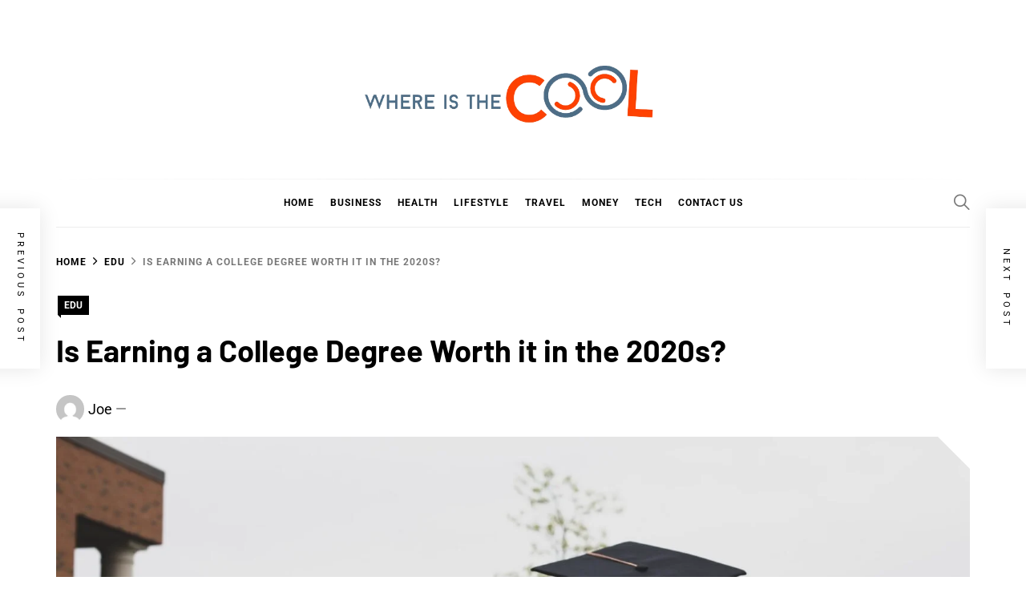

--- FILE ---
content_type: text/html; charset=UTF-8
request_url: https://whereisthecool.com/is-earning-a-college-degree-worth-it-in-the-2020s/
body_size: 16955
content:
<!DOCTYPE html><html lang="en-US"><head><script data-no-optimize="1">var litespeed_docref=sessionStorage.getItem("litespeed_docref");litespeed_docref&&(Object.defineProperty(document,"referrer",{get:function(){return litespeed_docref}}),sessionStorage.removeItem("litespeed_docref"));</script> <meta charset="UTF-8"><meta name="viewport" content="width=device-width, initial-scale=1"><meta name="google-site-verification" content="zsS0DVhxcGI-n4fj6rh1czYmL0nIX4UArAU50Seq8TQ" /><link rel="profile" href="https://gmpg.org/xfn/11"><meta name='robots' content='index, follow, max-image-preview:large, max-snippet:-1, max-video-preview:-1' /><title>Is Earning a College Degree Worth it in the 2020s? - Where is the Cool</title><meta name="description" content="Is earning a college degree still worth it in today&#039;s world? This page discusses the value of a college education in the 2020s, including the potential financial benefits, job opportunities, and personal growth that can come from pursuing a degree." /><link rel="canonical" href="https://whereisthecool.com/is-earning-a-college-degree-worth-it-in-the-2020s/" /><meta property="og:locale" content="en_US" /><meta property="og:type" content="article" /><meta property="og:title" content="Is Earning a College Degree Worth it in the 2020s? - Where is the Cool" /><meta property="og:description" content="Is earning a college degree still worth it in today&#039;s world? This page discusses the value of a college education in the 2020s, including the potential financial benefits, job opportunities, and personal growth that can come from pursuing a degree." /><meta property="og:url" content="https://whereisthecool.com/is-earning-a-college-degree-worth-it-in-the-2020s/" /><meta property="og:site_name" content="Where is the Cool" /><meta property="article:published_time" content="2023-04-26T17:00:46+00:00" /><meta property="article:modified_time" content="2023-04-26T17:00:47+00:00" /><meta property="og:image" content="https://whereisthecool.com/wp-content/uploads/2023/04/charles-deloye-2RouMSg9Rnw-unsplash.jpg" /><meta property="og:image:width" content="1920" /><meta property="og:image:height" content="1280" /><meta property="og:image:type" content="image/jpeg" /><meta name="author" content="Joe" /><meta name="twitter:card" content="summary_large_image" /><meta name="twitter:label1" content="Written by" /><meta name="twitter:data1" content="Joe" /><meta name="twitter:label2" content="Est. reading time" /><meta name="twitter:data2" content="4 minutes" /> <script type="application/ld+json" class="yoast-schema-graph">{"@context":"https://schema.org","@graph":[{"@type":"Article","@id":"https://whereisthecool.com/is-earning-a-college-degree-worth-it-in-the-2020s/#article","isPartOf":{"@id":"https://whereisthecool.com/is-earning-a-college-degree-worth-it-in-the-2020s/"},"author":{"name":"Joe","@id":"https://whereisthecool.com/#/schema/person/96ffa23da5d1f3b77ea39d0300ef5bff"},"headline":"Is Earning a College Degree Worth it in the 2020s?","datePublished":"2023-04-26T17:00:46+00:00","dateModified":"2023-04-26T17:00:47+00:00","mainEntityOfPage":{"@id":"https://whereisthecool.com/is-earning-a-college-degree-worth-it-in-the-2020s/"},"wordCount":825,"commentCount":0,"publisher":{"@id":"https://whereisthecool.com/#organization"},"image":{"@id":"https://whereisthecool.com/is-earning-a-college-degree-worth-it-in-the-2020s/#primaryimage"},"thumbnailUrl":"https://whereisthecool.com/wp-content/uploads/2023/04/charles-deloye-2RouMSg9Rnw-unsplash.jpg","articleSection":["EDU"],"inLanguage":"en-US","potentialAction":[{"@type":"CommentAction","name":"Comment","target":["https://whereisthecool.com/is-earning-a-college-degree-worth-it-in-the-2020s/#respond"]}]},{"@type":"WebPage","@id":"https://whereisthecool.com/is-earning-a-college-degree-worth-it-in-the-2020s/","url":"https://whereisthecool.com/is-earning-a-college-degree-worth-it-in-the-2020s/","name":"Is Earning a College Degree Worth it in the 2020s? - Where is the Cool","isPartOf":{"@id":"https://whereisthecool.com/#website"},"primaryImageOfPage":{"@id":"https://whereisthecool.com/is-earning-a-college-degree-worth-it-in-the-2020s/#primaryimage"},"image":{"@id":"https://whereisthecool.com/is-earning-a-college-degree-worth-it-in-the-2020s/#primaryimage"},"thumbnailUrl":"https://whereisthecool.com/wp-content/uploads/2023/04/charles-deloye-2RouMSg9Rnw-unsplash.jpg","datePublished":"2023-04-26T17:00:46+00:00","dateModified":"2023-04-26T17:00:47+00:00","description":"Is earning a college degree still worth it in today's world? This page discusses the value of a college education in the 2020s, including the potential financial benefits, job opportunities, and personal growth that can come from pursuing a degree.","breadcrumb":{"@id":"https://whereisthecool.com/is-earning-a-college-degree-worth-it-in-the-2020s/#breadcrumb"},"inLanguage":"en-US","potentialAction":[{"@type":"ReadAction","target":["https://whereisthecool.com/is-earning-a-college-degree-worth-it-in-the-2020s/"]}]},{"@type":"ImageObject","inLanguage":"en-US","@id":"https://whereisthecool.com/is-earning-a-college-degree-worth-it-in-the-2020s/#primaryimage","url":"https://whereisthecool.com/wp-content/uploads/2023/04/charles-deloye-2RouMSg9Rnw-unsplash.jpg","contentUrl":"https://whereisthecool.com/wp-content/uploads/2023/04/charles-deloye-2RouMSg9Rnw-unsplash.jpg","width":1920,"height":1280},{"@type":"BreadcrumbList","@id":"https://whereisthecool.com/is-earning-a-college-degree-worth-it-in-the-2020s/#breadcrumb","itemListElement":[{"@type":"ListItem","position":1,"name":"Home","item":"https://whereisthecool.com/"},{"@type":"ListItem","position":2,"name":"Is Earning a College Degree Worth it in the 2020s?"}]},{"@type":"WebSite","@id":"https://whereisthecool.com/#website","url":"https://whereisthecool.com/","name":"Where is the Cool","description":"sharing what&#039;s cool in today&#039;s world","publisher":{"@id":"https://whereisthecool.com/#organization"},"potentialAction":[{"@type":"SearchAction","target":{"@type":"EntryPoint","urlTemplate":"https://whereisthecool.com/?s={search_term_string}"},"query-input":{"@type":"PropertyValueSpecification","valueRequired":true,"valueName":"search_term_string"}}],"inLanguage":"en-US"},{"@type":"Organization","@id":"https://whereisthecool.com/#organization","name":"Where is the Cool","url":"https://whereisthecool.com/","logo":{"@type":"ImageObject","inLanguage":"en-US","@id":"https://whereisthecool.com/#/schema/logo/image/","url":"https://whereisthecool.com/wp-content/uploads/2022/05/cropped-whereisthecoollogolasttransparentbg-1.png","contentUrl":"https://whereisthecool.com/wp-content/uploads/2022/05/cropped-whereisthecoollogolasttransparentbg-1.png","width":1000,"height":153,"caption":"Where is the Cool"},"image":{"@id":"https://whereisthecool.com/#/schema/logo/image/"}},{"@type":"Person","@id":"https://whereisthecool.com/#/schema/person/96ffa23da5d1f3b77ea39d0300ef5bff","name":"Joe","image":{"@type":"ImageObject","inLanguage":"en-US","@id":"https://whereisthecool.com/#/schema/person/image/","url":"https://whereisthecool.com/wp-content/litespeed/avatar/24604f5270995db772c8de9cce9ebba3.jpg?ver=1769123060","contentUrl":"https://whereisthecool.com/wp-content/litespeed/avatar/24604f5270995db772c8de9cce9ebba3.jpg?ver=1769123060","caption":"Joe"}}]}</script> <link rel="alternate" type="application/rss+xml" title="Where is the Cool &raquo; Feed" href="https://whereisthecool.com/feed/" /><link rel="alternate" type="application/rss+xml" title="Where is the Cool &raquo; Comments Feed" href="https://whereisthecool.com/comments/feed/" /><link rel="alternate" type="application/rss+xml" title="Where is the Cool &raquo; Is Earning a College Degree Worth it in the 2020s? Comments Feed" href="https://whereisthecool.com/is-earning-a-college-degree-worth-it-in-the-2020s/feed/" /><link data-optimized="2" rel="stylesheet" href="https://whereisthecool.com/wp-content/litespeed/css/fa6418382fd2449c4986e927b156a165.css?ver=8108d" /> <script type="litespeed/javascript" data-src="https://whereisthecool.com/wp-includes/js/jquery/jquery.min.js" id="jquery-core-js"></script> <link rel="https://api.w.org/" href="https://whereisthecool.com/wp-json/" /><link rel="alternate" title="JSON" type="application/json" href="https://whereisthecool.com/wp-json/wp/v2/posts/3215" /><link rel="EditURI" type="application/rsd+xml" title="RSD" href="https://whereisthecool.com/xmlrpc.php?rsd" /><meta name="generator" content="WordPress 6.7.4" /><link rel='shortlink' href='https://whereisthecool.com/?p=3215' /><link rel="alternate" title="oEmbed (JSON)" type="application/json+oembed" href="https://whereisthecool.com/wp-json/oembed/1.0/embed?url=https%3A%2F%2Fwhereisthecool.com%2Fis-earning-a-college-degree-worth-it-in-the-2020s%2F" /><link rel="alternate" title="oEmbed (XML)" type="text/xml+oembed" href="https://whereisthecool.com/wp-json/oembed/1.0/embed?url=https%3A%2F%2Fwhereisthecool.com%2Fis-earning-a-college-degree-worth-it-in-the-2020s%2F&#038;format=xml" /><link rel="pingback" href="https://whereisthecool.com/xmlrpc.php"><link rel="icon" href="https://whereisthecool.com/wp-content/uploads/2022/09/cropped-coolicon-32x32.png" sizes="32x32" /><link rel="icon" href="https://whereisthecool.com/wp-content/uploads/2022/09/cropped-coolicon-192x192.png" sizes="192x192" /><link rel="apple-touch-icon" href="https://whereisthecool.com/wp-content/uploads/2022/09/cropped-coolicon-180x180.png" /><meta name="msapplication-TileImage" content="https://whereisthecool.com/wp-content/uploads/2022/09/cropped-coolicon-270x270.png" /></head><body class="post-template-default single single-post postid-3215 single-format-standard wp-custom-logo wp-embed-responsive right-sidebar no-offcanvas"><div id="page" class="site">
<a class="skip-link screen-reader-text" href="#content">Skip to content</a><header id="masthead" class="site-header " ><div class="site-middlebar twp-align-center"><div class="wrapper"><div class="middlebar-items"><div class="site-branding">
<a href="https://whereisthecool.com/" class="custom-logo-link" rel="home"><img data-lazyloaded="1" src="[data-uri]" width="1000" height="153" data-src="https://whereisthecool.com/wp-content/uploads/2022/05/cropped-whereisthecoollogolasttransparentbg-1.png" class="custom-logo" alt="Where is the Cool" decoding="async" fetchpriority="high" data-srcset="https://whereisthecool.com/wp-content/uploads/2022/05/cropped-whereisthecoollogolasttransparentbg-1.png 1000w, https://whereisthecool.com/wp-content/uploads/2022/05/cropped-whereisthecoollogolasttransparentbg-1-300x46.png 300w, https://whereisthecool.com/wp-content/uploads/2022/05/cropped-whereisthecoollogolasttransparentbg-1-768x118.png 768w" data-sizes="(max-width: 1000px) 100vw, 1000px" /></a><p class="site-title">
<a href="https://whereisthecool.com/" rel="home">Where is the Cool</a></p><p class="site-description">
<span>sharing what&#039;s cool in today&#039;s world</span></p></div></div></div></div><nav id="site-navigation" class="main-navigation"><div class="wrapper"><div class="navigation-area"><div class="nav-right">
<a href="javascript:void(0)" class="icon-search" aria-label="Search">
<i class="ion-ios-search"></i>
</a></div><div class="toggle-menu">
<a class="offcanvas-toggle" href="#" role="button" aria-controls="offcanvas-menu"><div class="trigger-icon">
<span class="menu-label">
Menu                                </span></div>
</a></div><div class="menu"><ul id="primary-menu" class="menu"><li id="menu-item-951" class="menu-item menu-item-type-custom menu-item-object-custom menu-item-home menu-item-951"><a href="https://whereisthecool.com">Home</a></li><li id="menu-item-797" class="menu-item menu-item-type-taxonomy menu-item-object-category menu-item-797"><a href="https://whereisthecool.com/category/business/">Business</a></li><li id="menu-item-801" class="menu-item menu-item-type-taxonomy menu-item-object-category menu-item-801"><a href="https://whereisthecool.com/category/health/">Health</a></li><li id="menu-item-798" class="menu-item menu-item-type-taxonomy menu-item-object-category menu-item-798"><a href="https://whereisthecool.com/category/lifestyle/">Lifestyle</a></li><li id="menu-item-1295" class="menu-item menu-item-type-taxonomy menu-item-object-category menu-item-1295"><a href="https://whereisthecool.com/category/travel/">Travel</a></li><li id="menu-item-937" class="menu-item menu-item-type-taxonomy menu-item-object-category menu-item-937"><a href="https://whereisthecool.com/category/money/">Money</a></li><li id="menu-item-1915" class="menu-item menu-item-type-taxonomy menu-item-object-category menu-item-1915"><a href="https://whereisthecool.com/category/technology/">Tech</a></li><li id="menu-item-938" class="menu-item menu-item-type-post_type menu-item-object-page menu-item-938"><a href="https://whereisthecool.com/contact-us/">Contact Us</a></li></ul></div></div></div></nav></header><div class="twp-inner-banner"><div class="wrapper"><nav role="navigation" aria-label="Breadcrumbs" class="breadcrumb-trail breadcrumbs" itemprop="breadcrumb"><ul class="trail-items" itemscope itemtype="http://schema.org/BreadcrumbList"><meta name="numberOfItems" content="3" /><meta name="itemListOrder" content="Ascending" /><li itemprop="itemListElement" itemscope itemtype="http://schema.org/ListItem" class="trail-item trail-begin"><a href="https://whereisthecool.com/" rel="home" itemprop="item"><span itemprop="name">Home</span></a><meta itemprop="position" content="1" /></li><li itemprop="itemListElement" itemscope itemtype="http://schema.org/ListItem" class="trail-item"><a href="https://whereisthecool.com/category/education/" itemprop="item"><span itemprop="name">EDU</span></a><meta itemprop="position" content="2" /></li><li itemprop="itemListElement" itemscope itemtype="http://schema.org/ListItem" class="trail-item trail-end"><a href="https://whereisthecool.com/is-earning-a-college-degree-worth-it-in-the-2020s/" itemprop="item"><span itemprop="name">Is Earning a College Degree Worth it in the 2020s?</span></a><meta itemprop="position" content="3" /></li></ul></nav><div class="twp-banner-details"><div class="entry-meta entry-meta-category"><span class="cat-links">
<a href="https://whereisthecool.com/category/education/" rel="category tag">EDU</a></span></div><header class="entry-header"><h1 class="entry-title entry-title-big">Is Earning a College Degree Worth it in the 2020s?</h1><div class="entry-meta">
<span class="author-img"> <img data-lazyloaded="1" src="[data-uri]" alt='' data-src='https://whereisthecool.com/wp-content/litespeed/avatar/ad0372cf4934c91cd86716fc58ac2008.jpg?ver=1769120921' class='avatar avatar-100 photo avatar-img' height='100' width='100' /></span><span class="byline"> <a class="url fn n" href="https://whereisthecool.com/author/traveler/">Joe</a></span><span class='sep-date-author'><i class='ion ion-ios-remove'></i></span><span class="posted-on"><a href="https://whereisthecool.com/2026/01/23/" rel="bookmark"><time class="entry-date published" datetime=""></time><time class="updated" datetime=""></time></a></span></div></header><div class="post-thumbnail">
<img data-lazyloaded="1" src="[data-uri]" width="1920" height="1280" data-src="https://whereisthecool.com/wp-content/uploads/2023/04/charles-deloye-2RouMSg9Rnw-unsplash.jpg" class="attachment-post-thumbnail size-post-thumbnail wp-post-image" alt="" decoding="async" data-srcset="https://whereisthecool.com/wp-content/uploads/2023/04/charles-deloye-2RouMSg9Rnw-unsplash.jpg 1920w, https://whereisthecool.com/wp-content/uploads/2023/04/charles-deloye-2RouMSg9Rnw-unsplash-300x200.jpg 300w, https://whereisthecool.com/wp-content/uploads/2023/04/charles-deloye-2RouMSg9Rnw-unsplash-1024x683.jpg 1024w, https://whereisthecool.com/wp-content/uploads/2023/04/charles-deloye-2RouMSg9Rnw-unsplash-768x512.jpg 768w, https://whereisthecool.com/wp-content/uploads/2023/04/charles-deloye-2RouMSg9Rnw-unsplash-1536x1024.jpg 1536w" data-sizes="(max-width: 1920px) 100vw, 1920px" /><div class="post-thumbnail-corner"></div></div></div></div></div><div id="content" class="site-content"><div id="primary" class="content-area"><div class="post-content-wrap"><main id="main" class="site-main"><article id="post-3215" class="post-3215 post type-post status-publish format-standard has-post-thumbnail hentry category-education" ><div class="article-details"><div class="entry-content"><p>There was a time when going from <a href="https://whereisthecool.com/tips-to-choose-a-great-college-major/">high school to college</a> seemed like the natural if not inevitable progression for most young people. In the 1960s, ‘70s, and even throughout the ‘80s, earning your college degree wasn’t a cheap endeavor necessarily, but those parents living on a middle-class income could afford to pay the tuition so long as they made certain sacrifices. Student loans were also available, which helped lessen the out-of-pocket burden.</p><p>Once you had your degree, you could rest assured that you could snag a good paying white-collar job that would come with a salary allowing you to quickly pay off any student debt you acquired along the four-year journey.</p><p>But what happens later on if you find you’ve lost your transcript and your diploma? This could pose a real problem if you’re seeking out a new, higher paying job.</p><p>Fortunately, there is one excellent if not easy solution. You can obtain a so-called <a href="https://diploma-makers.com/">fake diploma from Diploma Makers</a>. But don’t be fooled by the term “fake.” Says a company spokesperson, maybe you recently pulled your diploma out of a box only to find that mice and mold have ruined it. Or maybe you spilled coffee all over it. Or perhaps you’ve misplaced it one too many moves and it accidently got tossed out. &nbsp;&nbsp;&nbsp;</p><p>Whatever the case, now you need a replacement, and you need it now. The only answer is to approach a company like Diploma Makers who can recreate your diploma almost on the spot.</p><p>But all this talk of college and diplomas brings up another question altogether. Have you ever wondered if earning and paying for a college diploma is worth it in 2023 and beyond? College expenses aren’t what they were back in the ‘80s. The cost of higher education has doubled and even tripled in some cases, causing students to take on tens, if not hundreds of thousands of dollars in student loan debt.</p><p>According to a recent <a href="https://www.mastersportal.com/articles/2845/is-college-worth-it-in-2023.html">report from Mastersportal</a>, if you’re about to graduate from high school, you will find yourself facing the difficult question over the need for college in the hyper-digital age. It’s not an easy quandary to solve since getting a college degree has the ability to change your life in many profound ways. Before you make your decision, you need to consider the factors involved:</p><p>&#8211;Do you have a career in mind that you wish to pursue?</p><p>&#8211;Do you actually wish to go to college, or do you feel it’s what’s expected of you?</p><p>&#8211;Maybe you wish to take a year off to travel before making your decision?</p><p>&#8211;Do you feel that if you postpone going to college you’ll never go?</p><p>&#8211;Can you or your parents afford college?&nbsp;&nbsp;&nbsp;</p><p>&#8211;Have you sought out financial aid, grants, and scholarships?</p><p>&#8211;What about acquiring a student loan?</p><p>&#8211;Can you be employed in your preferred profession with only a training certificate or a two-year associate degree that’s easily and relatively cheaply earned at a community college? &nbsp;</p><p>More and more young people agree that in today’s digital age where you can start a business online from your kitchen table, college in 2023 and beyond is no longer worth it.</p><p>But Mastersportal take a different stance. They believe earning a degree is indeed worth the cost and effort.</p><p>Here’s why.</p><h2 class="wp-block-heading">Young People with a College Degree Earn More Money</h2><p>Going to a college or university opens doors to better, high paying jobs. In the U.S. college degree holders are said to earn $570,000 more than people who’ve only earned a high school diploma.</p><h2 class="wp-block-heading">College is Your Way Out of Poverty</h2><p>Low-income students who have already experienced a hard life can get out of poverty by attending a college. Also, earning their degree will give them the opportunity to snag a high paying job. They can then give back to their disadvantaged community.</p><h2 class="wp-block-heading">The Number of Jobs Requiring a Master’s Degree is Growing</h2><p>Says the Georgetown University Center on Education, about 65 percent of the new jobs in the U.S. not only require a college degree, but many want you to have acquired a master’s degree.</p><p>It should be noted that in the long-run, automation on a massive scale means that lots of jobs that do not require human creativity or technical skills will be replaced by bots and artificial intelligence. This is already happening today with apps like ChatGPT which can produce blogs and even newspaper stories that mimic human talent.</p><p>But if you wish to get a high paying job in a growing industry, you are going to need a college degree. However, if you wish to begin your own business, be it landscaping, <a href="https://www.scalefluence.com/">influencing</a>, or fiction writing, right out of high school, then college might just be a waste of time and precious money. &nbsp;</p></div><footer class="entry-footer"></footer></div></article><div class="twp-author-details"><div class="author-details-wrapper"><div class="twp-row"><div class="column column-two"><div class="author-image">
<img data-lazyloaded="1" src="[data-uri]" width="400" height="400" alt="Joe" data-src="https://whereisthecool.com/wp-content/litespeed/avatar/f384614d43694fb933f429e081eedbd0.jpg?ver=1769123060"></div></div><div class="column column-eight"><div class="author-details"><h4 class="author-name">
<a href="https://whereisthecool.com/author/traveler/">
Joe                                    </a></h4><div class="author-email">
<a href="mailto: info@whereisthecool.com">
<i class="author-ion ion-ios-mail"></i> info@whereisthecool.com                                        </a></div></div></div></div></div></div><div class="twp-navigation-wrapper"><nav class="navigation post-navigation" aria-label="Posts"><h2 class="screen-reader-text">Post navigation</h2><div class="nav-links"><div class="nav-previous"><a href="https://whereisthecool.com/why-it-networking-solutions-are-essential-for-remote-teams/" rel="prev"><h2 class="entry-title entry-title-medium" aria-hidden="true">Previous</h2> <span class="screen-reader-text">Previous post:</span><h3 class="entry-title entry-title-small">Why IT Networking Solutions Are Essential for Remote Teams</h3></a></div><div class="nav-next"><a href="https://whereisthecool.com/what-is-a-fund-of-funds-and-what-are-its-benefits/" rel="next"><h2 class="entry-title entry-title-medium" aria-hidden="true">Next</h2> <span class="screen-reader-text">Next post:</span><h3 class="entry-title entry-title-small">What Is a Fund of Funds and What Are Its Benefits?</h3></a></div></div></nav></div><div class="floating-post-navigation floating-navigation-prev">
<img data-lazyloaded="1" src="[data-uri]" width="300" height="200" data-src="https://whereisthecool.com/wp-content/uploads/2023/04/christina-wocintechchat-com-SxQkvBfajHc-unsplash-300x200.jpg" class="attachment-medium size-medium wp-post-image" alt="" />                                        <a href="https://whereisthecool.com/why-it-networking-solutions-are-essential-for-remote-teams/">
<span class="floating-navigation-label">Previous post</span>
<span class="floating-navigation-title">Why IT Networking Solutions Are Essential for Remote Teams</span>
</a></div><div class="floating-post-navigation floating-navigation-next">
<img data-lazyloaded="1" src="[data-uri]" width="300" height="200" data-src="https://whereisthecool.com/wp-content/uploads/2023/04/alexander-grey-8lnbXtxFGZw-unsplash-1-300x200.jpg" class="attachment-medium size-medium wp-post-image" alt="" />                                        <a href="https://whereisthecool.com/what-is-a-fund-of-funds-and-what-are-its-benefits/">
<span class="floating-navigation-label">Next post</span>
<span class="floating-navigation-title">What Is a Fund of Funds and What Are Its Benefits?</span>
</a></div><div id="comments" class="comments-area"><div id="respond" class="comment-respond"><h3 id="reply-title" class="comment-reply-title">Leave a Reply <small><a rel="nofollow" id="cancel-comment-reply-link" href="/is-earning-a-college-degree-worth-it-in-the-2020s/#respond" style="display:none;">Cancel reply</a></small></h3><p class="must-log-in">You must be <a href="https://whereisthecool.com/wp-login.php?redirect_to=https%3A%2F%2Fwhereisthecool.com%2Fis-earning-a-college-degree-worth-it-in-the-2020s%2F">logged in</a> to post a comment.</p></div></div></main></div></div><aside id="secondary" class="widget-area"><div id="custom_html-2" class="widget_text widget widget_custom_html"><h2 class="widget-title">Welcome to WITC</h2><div class="textwidget custom-html-widget"><p style="text-align: center;"><img data-lazyloaded="1" src="[data-uri]" class="alignnone size-medium wp-image-119" style="display: block; margin-left: auto; margin-right: auto;" data-src="http://whereisthecool.com/wp-content/uploads/2018/06/cool-300x169.jpeg" alt="" width="300" height="169" /> <br />My name is Joe and this is my personal blog where I feature things I find cool. I&rsquo;m into lots of things as you can see...<br /><br />Be sure to <a href="http://whereisthecool.com/contact-us/">contact me here</a> if you&rsquo;d like to contribute as I&rsquo;m always open to new ideas.</p></div></div><div id="search-3" class="widget widget_search"><h2 class="widget-title">Search</h2><form role="search" method="get" class="search-form" action="https://whereisthecool.com/">
<label>
<span class="screen-reader-text">Search for:</span>
<input type="search" class="search-field" placeholder="Search &hellip;" value="" name="s" />
</label>
<input type="submit" class="search-submit" value="Search" /></form></div><div id="recent-posts-3" class="widget widget_recent_entries"><h2 class="widget-title">Recent Additions</h2><ul><li>
<a href="https://whereisthecool.com/installation-mistakes-that-cause-ac-problems-later/">The Installation Mistakes That Cause AC Problems Later</a></li><li>
<a href="https://whereisthecool.com/selecting-right-aggregate-for-landscaping-and-construction/">The Essential Guide to Selecting the Right Aggregate for Landscaping and Construction</a></li><li>
<a href="https://whereisthecool.com/the-engineering-behind-glass-lifts/">The Engineering Behind Glass Lifts: What Makes Them Safe and Stunning</a></li><li>
<a href="https://whereisthecool.com/different-types-of-corporate-structures-and-their-advantages/">Exploring Different Types of Corporate Structures and Their Advantages</a></li><li>
<a href="https://whereisthecool.com/the-future-of-outdoor-advertising-in-smart-cities/">The Future of Outdoor Advertising in Smart Cities</a></li><li>
<a href="https://whereisthecool.com/importance-regular-upkeep-for-long-lasting-surfaces/">The Importance of Regular Upkeep for Long-Lasting Surfaces</a></li></ul></div><div id="custom_html-2" class="widget_text widget widget_custom_html"><h2 class="widget-title">Welcome to WITC</h2><div class="textwidget custom-html-widget"><p style="text-align: center;"><img data-lazyloaded="1" src="[data-uri]" class="alignnone size-medium wp-image-119" style="display: block; margin-left: auto; margin-right: auto;" data-src="http://whereisthecool.com/wp-content/uploads/2018/06/cool-300x169.jpeg" alt="" width="300" height="169" /> <br />My name is Joe and this is my personal blog where I feature things I find cool. I&rsquo;m into lots of things as you can see...<br /><br />Be sure to <a href="http://whereisthecool.com/contact-us/">contact me here</a> if you&rsquo;d like to contribute as I&rsquo;m always open to new ideas.</p></div></div><div id="search-3" class="widget widget_search"><h2 class="widget-title">Search</h2><form role="search" method="get" class="search-form" action="https://whereisthecool.com/">
<label>
<span class="screen-reader-text">Search for:</span>
<input type="search" class="search-field" placeholder="Search &hellip;" value="" name="s" />
</label>
<input type="submit" class="search-submit" value="Search" /></form></div><div id="recent-posts-3" class="widget widget_recent_entries"><h2 class="widget-title">Recent Additions</h2><ul><li>
<a href="https://whereisthecool.com/installation-mistakes-that-cause-ac-problems-later/">The Installation Mistakes That Cause AC Problems Later</a></li><li>
<a href="https://whereisthecool.com/selecting-right-aggregate-for-landscaping-and-construction/">The Essential Guide to Selecting the Right Aggregate for Landscaping and Construction</a></li><li>
<a href="https://whereisthecool.com/the-engineering-behind-glass-lifts/">The Engineering Behind Glass Lifts: What Makes Them Safe and Stunning</a></li><li>
<a href="https://whereisthecool.com/different-types-of-corporate-structures-and-their-advantages/">Exploring Different Types of Corporate Structures and Their Advantages</a></li><li>
<a href="https://whereisthecool.com/the-future-of-outdoor-advertising-in-smart-cities/">The Future of Outdoor Advertising in Smart Cities</a></li><li>
<a href="https://whereisthecool.com/importance-regular-upkeep-for-long-lasting-surfaces/">The Importance of Regular Upkeep for Long-Lasting Surfaces</a></li></ul></div><div id="archives-3" class="widget widget_archive"><h2 class="widget-title">Archives</h2><ul><li><a href='https://whereisthecool.com/2025/12/'>December 2025</a></li><li><a href='https://whereisthecool.com/2025/11/'>November 2025</a></li><li><a href='https://whereisthecool.com/2025/10/'>October 2025</a></li><li><a href='https://whereisthecool.com/2025/09/'>September 2025</a></li><li><a href='https://whereisthecool.com/2025/08/'>August 2025</a></li><li><a href='https://whereisthecool.com/2025/07/'>July 2025</a></li><li><a href='https://whereisthecool.com/2025/06/'>June 2025</a></li><li><a href='https://whereisthecool.com/2025/05/'>May 2025</a></li><li><a href='https://whereisthecool.com/2025/04/'>April 2025</a></li><li><a href='https://whereisthecool.com/2025/03/'>March 2025</a></li><li><a href='https://whereisthecool.com/2025/02/'>February 2025</a></li><li><a href='https://whereisthecool.com/2025/01/'>January 2025</a></li><li><a href='https://whereisthecool.com/2024/12/'>December 2024</a></li><li><a href='https://whereisthecool.com/2024/11/'>November 2024</a></li><li><a href='https://whereisthecool.com/2024/10/'>October 2024</a></li><li><a href='https://whereisthecool.com/2024/09/'>September 2024</a></li><li><a href='https://whereisthecool.com/2024/08/'>August 2024</a></li><li><a href='https://whereisthecool.com/2024/04/'>April 2024</a></li><li><a href='https://whereisthecool.com/2024/03/'>March 2024</a></li><li><a href='https://whereisthecool.com/2024/02/'>February 2024</a></li><li><a href='https://whereisthecool.com/2024/01/'>January 2024</a></li><li><a href='https://whereisthecool.com/2023/12/'>December 2023</a></li><li><a href='https://whereisthecool.com/2023/11/'>November 2023</a></li><li><a href='https://whereisthecool.com/2023/10/'>October 2023</a></li><li><a href='https://whereisthecool.com/2023/09/'>September 2023</a></li><li><a href='https://whereisthecool.com/2023/08/'>August 2023</a></li><li><a href='https://whereisthecool.com/2023/07/'>July 2023</a></li><li><a href='https://whereisthecool.com/2023/06/'>June 2023</a></li><li><a href='https://whereisthecool.com/2023/05/'>May 2023</a></li><li><a href='https://whereisthecool.com/2023/04/'>April 2023</a></li><li><a href='https://whereisthecool.com/2023/03/'>March 2023</a></li><li><a href='https://whereisthecool.com/2023/02/'>February 2023</a></li><li><a href='https://whereisthecool.com/2023/01/'>January 2023</a></li><li><a href='https://whereisthecool.com/2022/12/'>December 2022</a></li><li><a href='https://whereisthecool.com/2022/11/'>November 2022</a></li><li><a href='https://whereisthecool.com/2022/10/'>October 2022</a></li><li><a href='https://whereisthecool.com/2022/09/'>September 2022</a></li><li><a href='https://whereisthecool.com/2022/08/'>August 2022</a></li><li><a href='https://whereisthecool.com/2022/07/'>July 2022</a></li><li><a href='https://whereisthecool.com/2022/06/'>June 2022</a></li><li><a href='https://whereisthecool.com/2022/05/'>May 2022</a></li><li><a href='https://whereisthecool.com/2022/04/'>April 2022</a></li><li><a href='https://whereisthecool.com/2022/03/'>March 2022</a></li><li><a href='https://whereisthecool.com/2022/02/'>February 2022</a></li><li><a href='https://whereisthecool.com/2022/01/'>January 2022</a></li><li><a href='https://whereisthecool.com/2021/12/'>December 2021</a></li><li><a href='https://whereisthecool.com/2021/06/'>June 2021</a></li><li><a href='https://whereisthecool.com/2021/05/'>May 2021</a></li><li><a href='https://whereisthecool.com/2021/03/'>March 2021</a></li><li><a href='https://whereisthecool.com/2021/01/'>January 2021</a></li><li><a href='https://whereisthecool.com/2020/12/'>December 2020</a></li><li><a href='https://whereisthecool.com/2020/11/'>November 2020</a></li><li><a href='https://whereisthecool.com/2019/06/'>June 2019</a></li><li><a href='https://whereisthecool.com/2019/05/'>May 2019</a></li><li><a href='https://whereisthecool.com/2019/04/'>April 2019</a></li><li><a href='https://whereisthecool.com/2019/03/'>March 2019</a></li><li><a href='https://whereisthecool.com/2019/02/'>February 2019</a></li><li><a href='https://whereisthecool.com/2019/01/'>January 2019</a></li><li><a href='https://whereisthecool.com/2018/12/'>December 2018</a></li><li><a href='https://whereisthecool.com/2018/11/'>November 2018</a></li><li><a href='https://whereisthecool.com/2018/10/'>October 2018</a></li><li><a href='https://whereisthecool.com/2018/09/'>September 2018</a></li><li><a href='https://whereisthecool.com/2018/08/'>August 2018</a></li><li><a href='https://whereisthecool.com/2018/07/'>July 2018</a></li><li><a href='https://whereisthecool.com/2018/06/'>June 2018</a></li><li><a href='https://whereisthecool.com/2018/05/'>May 2018</a></li><li><a href='https://whereisthecool.com/2017/09/'>September 2017</a></li><li><a href='https://whereisthecool.com/2017/08/'>August 2017</a></li><li><a href='https://whereisthecool.com/2017/07/'>July 2017</a></li></ul></div></aside></div><div id="offcanvas-menu" aria-modal="true" role="dialog" aria-label="Offcanvas Menu">
<a class="skip-link-offcanvas-menu-first" href="javascript:void(0)"></a><div class="close-offcanvas-menu offcanvas-item">
<a href="javascript:void(0)" class="offcanvas-close">
<span>
Close            </span>
<span class="ion-ios-close-empty meta-icon meta-icon-large"></span>
</a></div><div id="primary-nav-offcanvas" class="offcanvas-navigation offcanvas-item"><div class="offcanvas-title">
Menu</div><div class="menu"><ul id="primary-menu" class="menu"><li class="menu-item menu-item-type-custom menu-item-object-custom menu-item-home menu-item-951"><a href="https://whereisthecool.com">Home</a></li><li class="menu-item menu-item-type-taxonomy menu-item-object-category menu-item-797"><a href="https://whereisthecool.com/category/business/">Business</a></li><li class="menu-item menu-item-type-taxonomy menu-item-object-category menu-item-801"><a href="https://whereisthecool.com/category/health/">Health</a></li><li class="menu-item menu-item-type-taxonomy menu-item-object-category menu-item-798"><a href="https://whereisthecool.com/category/lifestyle/">Lifestyle</a></li><li class="menu-item menu-item-type-taxonomy menu-item-object-category menu-item-1295"><a href="https://whereisthecool.com/category/travel/">Travel</a></li><li class="menu-item menu-item-type-taxonomy menu-item-object-category menu-item-937"><a href="https://whereisthecool.com/category/money/">Money</a></li><li class="menu-item menu-item-type-taxonomy menu-item-object-category menu-item-1915"><a href="https://whereisthecool.com/category/technology/">Tech</a></li><li class="menu-item menu-item-type-post_type menu-item-object-page menu-item-938"><a href="https://whereisthecool.com/contact-us/">Contact Us</a></li></ul></div></div>
<a class="skip-link-offcanvas-menu-last" href="javascript:void(0)"></a></div><div class="popup-search">
<a class="skip-link-search" href="javascript:void(0)"></a>
<a href="javascript:void(0)" class="close-popup"></a><div class="popup-search-wrapper"><div class="popup-search-form"><form role="search" method="get" class="search-form" action="https://whereisthecool.com/">
<label>
<span class="screen-reader-text">Search for:</span>
<input type="search" class="search-field" placeholder="Search &hellip;" value="" name="s" />
</label>
<input type="submit" class="search-submit" value="Search" /></form></div></div></div><div class="site-related twp-blocks"><div class="wrapper"><div class="twp-row"><div class="column column-two column-full-sm"><header class="block-title-wrapper"><h2 class="block-title">
Related Post <i class="ion ion-md-arrow-dropright"></i></h2></header></div><div class="column column-eight column-full-sm"><div class="twp-row"><div class="column column-five"><article class="related-items " data-mh="related-post"><div class="post-thumb">
<a href="https://whereisthecool.com/innovative-paths-to-success-navigating-online-education-for-future-educators/" class="data-bg data-bg-small" data-background="https://whereisthecool.com/wp-content/uploads/2025/03/Innovative-Paths-to-Success-Navigating-Online-Education-for-Future-Educators-300x200.jpg"></a></div><div class="post-content"><h3 class="entry-title entry-title-small">
<a href="https://whereisthecool.com/innovative-paths-to-success-navigating-online-education-for-future-educators/">Innovative Paths to Success: Navigating Online Education for Future Educators</a></h3><div class="entry-meta entry-meta-1">
<span class="posted-on"><a href="https://whereisthecool.com/2026/01/23/" rel="bookmark"><time class="entry-date published" datetime=""></time><time class="updated" datetime=""></time></a></span></div></div></article></div><div class="column column-five"><article class="related-items " data-mh="related-post"><div class="post-thumb">
<a href="https://whereisthecool.com/empowering-the-next-generation-of-human-rights-defenders/" class="data-bg data-bg-small" data-background="https://whereisthecool.com/wp-content/uploads/2024/01/Empowering-the-Next-Generation-of-Human-Rights-Defenders-300x199.jpg"></a></div><div class="post-content"><h3 class="entry-title entry-title-small">
<a href="https://whereisthecool.com/empowering-the-next-generation-of-human-rights-defenders/">Empowering the Next Generation of Human Rights Defenders</a></h3><div class="entry-meta entry-meta-1">
<span class="posted-on"><a href="https://whereisthecool.com/2026/01/23/" rel="bookmark"><time class="entry-date published" datetime=""></time><time class="updated" datetime=""></time></a></span></div></div></article></div><div class="column column-five"><article class="related-items " data-mh="related-post"><div class="post-thumb">
<a href="https://whereisthecool.com/strategies-to-reduce-racial-inequality/" class="data-bg data-bg-small" data-background="https://whereisthecool.com/wp-content/uploads/2023/11/getty-images-GUeKXoaAjhs-unsplash-300x200.jpg"></a></div><div class="post-content"><h3 class="entry-title entry-title-small">
<a href="https://whereisthecool.com/strategies-to-reduce-racial-inequality/">Empowering Change &#8211; Strategies to Reduce Racial Inequality</a></h3><div class="entry-meta entry-meta-1">
<span class="posted-on"><a href="https://whereisthecool.com/2026/01/23/" rel="bookmark"><time class="entry-date published" datetime=""></time><time class="updated" datetime=""></time></a></span></div></div></article></div><div class="column column-five"><article class="related-items " data-mh="related-post"><div class="post-thumb">
<a href="https://whereisthecool.com/continuous-learning-for-business-leaders/" class="data-bg data-bg-small" data-background="https://whereisthecool.com/wp-content/uploads/2023/08/photo-1488190211105-8b0e65b80b4e-300x200.jpeg"></a></div><div class="post-content"><h3 class="entry-title entry-title-small">
<a href="https://whereisthecool.com/continuous-learning-for-business-leaders/">The Significance of Continuous Learning for Business Leaders</a></h3><div class="entry-meta entry-meta-1">
<span class="posted-on"><a href="https://whereisthecool.com/2026/01/23/" rel="bookmark"><time class="entry-date published" datetime=""></time><time class="updated" datetime=""></time></a></span></div></div></article></div><div class="column column-five"><article class="related-items " data-mh="related-post"><div class="post-thumb">
<a href="https://whereisthecool.com/emergency-medical-responder-requirements-to-become-one/" class="data-bg data-bg-small" data-background="https://whereisthecool.com/wp-content/uploads/2023/05/mat-napo-ejWJ3a92FEs-unsplash-300x200.jpg"></a></div><div class="post-content"><h3 class="entry-title entry-title-small">
<a href="https://whereisthecool.com/emergency-medical-responder-requirements-to-become-one/">Emergency Medical Responder: Requirements to Become One</a></h3><div class="entry-meta entry-meta-1">
<span class="posted-on"><a href="https://whereisthecool.com/2026/01/23/" rel="bookmark"><time class="entry-date published" datetime=""></time><time class="updated" datetime=""></time></a></span></div></div></article></div><div class="column column-five"><article class="related-items " data-mh="related-post"><div class="post-thumb">
<a href="https://whereisthecool.com/auto-mechanic-jobs-a-comprehensive-guide-to-finding-the-right-fit/" class="data-bg data-bg-small" data-background="https://whereisthecool.com/wp-content/uploads/2023/03/christian-buehner-Fd6osyVbtG4-unsplash-300x225.jpg"></a></div><div class="post-content"><h3 class="entry-title entry-title-small">
<a href="https://whereisthecool.com/auto-mechanic-jobs-a-comprehensive-guide-to-finding-the-right-fit/">Auto Mechanic Jobs &#8211; A Comprehensive Guide to Finding the Right Fit</a></h3><div class="entry-meta entry-meta-1">
<span class="posted-on"><a href="https://whereisthecool.com/2026/01/23/" rel="bookmark"><time class="entry-date published" datetime=""></time><time class="updated" datetime=""></time></a></span></div></div></article></div></div></div></div></div></div><div class="scroll-up">
<i class="ion ion-md-arrow-dropup"></i></div><footer id="colophon" class="site-footer"><div class="footer-bottom"><div class="wrapper"><div class="site-copyright"><div class="site-info">
Copyright All rights reserved 2023.                    <span class="sep"> | </span>
Theme: <strong>Blog Prime</strong> by <a href="https://www.themeinwp.com/">Themeinwp</a>.</div></div></div></div></footer></div> <script data-no-optimize="1">window.lazyLoadOptions=Object.assign({},{threshold:300},window.lazyLoadOptions||{});!function(t,e){"object"==typeof exports&&"undefined"!=typeof module?module.exports=e():"function"==typeof define&&define.amd?define(e):(t="undefined"!=typeof globalThis?globalThis:t||self).LazyLoad=e()}(this,function(){"use strict";function e(){return(e=Object.assign||function(t){for(var e=1;e<arguments.length;e++){var n,a=arguments[e];for(n in a)Object.prototype.hasOwnProperty.call(a,n)&&(t[n]=a[n])}return t}).apply(this,arguments)}function o(t){return e({},at,t)}function l(t,e){return t.getAttribute(gt+e)}function c(t){return l(t,vt)}function s(t,e){return function(t,e,n){e=gt+e;null!==n?t.setAttribute(e,n):t.removeAttribute(e)}(t,vt,e)}function i(t){return s(t,null),0}function r(t){return null===c(t)}function u(t){return c(t)===_t}function d(t,e,n,a){t&&(void 0===a?void 0===n?t(e):t(e,n):t(e,n,a))}function f(t,e){et?t.classList.add(e):t.className+=(t.className?" ":"")+e}function _(t,e){et?t.classList.remove(e):t.className=t.className.replace(new RegExp("(^|\\s+)"+e+"(\\s+|$)")," ").replace(/^\s+/,"").replace(/\s+$/,"")}function g(t){return t.llTempImage}function v(t,e){!e||(e=e._observer)&&e.unobserve(t)}function b(t,e){t&&(t.loadingCount+=e)}function p(t,e){t&&(t.toLoadCount=e)}function n(t){for(var e,n=[],a=0;e=t.children[a];a+=1)"SOURCE"===e.tagName&&n.push(e);return n}function h(t,e){(t=t.parentNode)&&"PICTURE"===t.tagName&&n(t).forEach(e)}function a(t,e){n(t).forEach(e)}function m(t){return!!t[lt]}function E(t){return t[lt]}function I(t){return delete t[lt]}function y(e,t){var n;m(e)||(n={},t.forEach(function(t){n[t]=e.getAttribute(t)}),e[lt]=n)}function L(a,t){var o;m(a)&&(o=E(a),t.forEach(function(t){var e,n;e=a,(t=o[n=t])?e.setAttribute(n,t):e.removeAttribute(n)}))}function k(t,e,n){f(t,e.class_loading),s(t,st),n&&(b(n,1),d(e.callback_loading,t,n))}function A(t,e,n){n&&t.setAttribute(e,n)}function O(t,e){A(t,rt,l(t,e.data_sizes)),A(t,it,l(t,e.data_srcset)),A(t,ot,l(t,e.data_src))}function w(t,e,n){var a=l(t,e.data_bg_multi),o=l(t,e.data_bg_multi_hidpi);(a=nt&&o?o:a)&&(t.style.backgroundImage=a,n=n,f(t=t,(e=e).class_applied),s(t,dt),n&&(e.unobserve_completed&&v(t,e),d(e.callback_applied,t,n)))}function x(t,e){!e||0<e.loadingCount||0<e.toLoadCount||d(t.callback_finish,e)}function M(t,e,n){t.addEventListener(e,n),t.llEvLisnrs[e]=n}function N(t){return!!t.llEvLisnrs}function z(t){if(N(t)){var e,n,a=t.llEvLisnrs;for(e in a){var o=a[e];n=e,o=o,t.removeEventListener(n,o)}delete t.llEvLisnrs}}function C(t,e,n){var a;delete t.llTempImage,b(n,-1),(a=n)&&--a.toLoadCount,_(t,e.class_loading),e.unobserve_completed&&v(t,n)}function R(i,r,c){var l=g(i)||i;N(l)||function(t,e,n){N(t)||(t.llEvLisnrs={});var a="VIDEO"===t.tagName?"loadeddata":"load";M(t,a,e),M(t,"error",n)}(l,function(t){var e,n,a,o;n=r,a=c,o=u(e=i),C(e,n,a),f(e,n.class_loaded),s(e,ut),d(n.callback_loaded,e,a),o||x(n,a),z(l)},function(t){var e,n,a,o;n=r,a=c,o=u(e=i),C(e,n,a),f(e,n.class_error),s(e,ft),d(n.callback_error,e,a),o||x(n,a),z(l)})}function T(t,e,n){var a,o,i,r,c;t.llTempImage=document.createElement("IMG"),R(t,e,n),m(c=t)||(c[lt]={backgroundImage:c.style.backgroundImage}),i=n,r=l(a=t,(o=e).data_bg),c=l(a,o.data_bg_hidpi),(r=nt&&c?c:r)&&(a.style.backgroundImage='url("'.concat(r,'")'),g(a).setAttribute(ot,r),k(a,o,i)),w(t,e,n)}function G(t,e,n){var a;R(t,e,n),a=e,e=n,(t=Et[(n=t).tagName])&&(t(n,a),k(n,a,e))}function D(t,e,n){var a;a=t,(-1<It.indexOf(a.tagName)?G:T)(t,e,n)}function S(t,e,n){var a;t.setAttribute("loading","lazy"),R(t,e,n),a=e,(e=Et[(n=t).tagName])&&e(n,a),s(t,_t)}function V(t){t.removeAttribute(ot),t.removeAttribute(it),t.removeAttribute(rt)}function j(t){h(t,function(t){L(t,mt)}),L(t,mt)}function F(t){var e;(e=yt[t.tagName])?e(t):m(e=t)&&(t=E(e),e.style.backgroundImage=t.backgroundImage)}function P(t,e){var n;F(t),n=e,r(e=t)||u(e)||(_(e,n.class_entered),_(e,n.class_exited),_(e,n.class_applied),_(e,n.class_loading),_(e,n.class_loaded),_(e,n.class_error)),i(t),I(t)}function U(t,e,n,a){var o;n.cancel_on_exit&&(c(t)!==st||"IMG"===t.tagName&&(z(t),h(o=t,function(t){V(t)}),V(o),j(t),_(t,n.class_loading),b(a,-1),i(t),d(n.callback_cancel,t,e,a)))}function $(t,e,n,a){var o,i,r=(i=t,0<=bt.indexOf(c(i)));s(t,"entered"),f(t,n.class_entered),_(t,n.class_exited),o=t,i=a,n.unobserve_entered&&v(o,i),d(n.callback_enter,t,e,a),r||D(t,n,a)}function q(t){return t.use_native&&"loading"in HTMLImageElement.prototype}function H(t,o,i){t.forEach(function(t){return(a=t).isIntersecting||0<a.intersectionRatio?$(t.target,t,o,i):(e=t.target,n=t,a=o,t=i,void(r(e)||(f(e,a.class_exited),U(e,n,a,t),d(a.callback_exit,e,n,t))));var e,n,a})}function B(e,n){var t;tt&&!q(e)&&(n._observer=new IntersectionObserver(function(t){H(t,e,n)},{root:(t=e).container===document?null:t.container,rootMargin:t.thresholds||t.threshold+"px"}))}function J(t){return Array.prototype.slice.call(t)}function K(t){return t.container.querySelectorAll(t.elements_selector)}function Q(t){return c(t)===ft}function W(t,e){return e=t||K(e),J(e).filter(r)}function X(e,t){var n;(n=K(e),J(n).filter(Q)).forEach(function(t){_(t,e.class_error),i(t)}),t.update()}function t(t,e){var n,a,t=o(t);this._settings=t,this.loadingCount=0,B(t,this),n=t,a=this,Y&&window.addEventListener("online",function(){X(n,a)}),this.update(e)}var Y="undefined"!=typeof window,Z=Y&&!("onscroll"in window)||"undefined"!=typeof navigator&&/(gle|ing|ro)bot|crawl|spider/i.test(navigator.userAgent),tt=Y&&"IntersectionObserver"in window,et=Y&&"classList"in document.createElement("p"),nt=Y&&1<window.devicePixelRatio,at={elements_selector:".lazy",container:Z||Y?document:null,threshold:300,thresholds:null,data_src:"src",data_srcset:"srcset",data_sizes:"sizes",data_bg:"bg",data_bg_hidpi:"bg-hidpi",data_bg_multi:"bg-multi",data_bg_multi_hidpi:"bg-multi-hidpi",data_poster:"poster",class_applied:"applied",class_loading:"litespeed-loading",class_loaded:"litespeed-loaded",class_error:"error",class_entered:"entered",class_exited:"exited",unobserve_completed:!0,unobserve_entered:!1,cancel_on_exit:!0,callback_enter:null,callback_exit:null,callback_applied:null,callback_loading:null,callback_loaded:null,callback_error:null,callback_finish:null,callback_cancel:null,use_native:!1},ot="src",it="srcset",rt="sizes",ct="poster",lt="llOriginalAttrs",st="loading",ut="loaded",dt="applied",ft="error",_t="native",gt="data-",vt="ll-status",bt=[st,ut,dt,ft],pt=[ot],ht=[ot,ct],mt=[ot,it,rt],Et={IMG:function(t,e){h(t,function(t){y(t,mt),O(t,e)}),y(t,mt),O(t,e)},IFRAME:function(t,e){y(t,pt),A(t,ot,l(t,e.data_src))},VIDEO:function(t,e){a(t,function(t){y(t,pt),A(t,ot,l(t,e.data_src))}),y(t,ht),A(t,ct,l(t,e.data_poster)),A(t,ot,l(t,e.data_src)),t.load()}},It=["IMG","IFRAME","VIDEO"],yt={IMG:j,IFRAME:function(t){L(t,pt)},VIDEO:function(t){a(t,function(t){L(t,pt)}),L(t,ht),t.load()}},Lt=["IMG","IFRAME","VIDEO"];return t.prototype={update:function(t){var e,n,a,o=this._settings,i=W(t,o);{if(p(this,i.length),!Z&&tt)return q(o)?(e=o,n=this,i.forEach(function(t){-1!==Lt.indexOf(t.tagName)&&S(t,e,n)}),void p(n,0)):(t=this._observer,o=i,t.disconnect(),a=t,void o.forEach(function(t){a.observe(t)}));this.loadAll(i)}},destroy:function(){this._observer&&this._observer.disconnect(),K(this._settings).forEach(function(t){I(t)}),delete this._observer,delete this._settings,delete this.loadingCount,delete this.toLoadCount},loadAll:function(t){var e=this,n=this._settings;W(t,n).forEach(function(t){v(t,e),D(t,n,e)})},restoreAll:function(){var e=this._settings;K(e).forEach(function(t){P(t,e)})}},t.load=function(t,e){e=o(e);D(t,e)},t.resetStatus=function(t){i(t)},t}),function(t,e){"use strict";function n(){e.body.classList.add("litespeed_lazyloaded")}function a(){console.log("[LiteSpeed] Start Lazy Load"),o=new LazyLoad(Object.assign({},t.lazyLoadOptions||{},{elements_selector:"[data-lazyloaded]",callback_finish:n})),i=function(){o.update()},t.MutationObserver&&new MutationObserver(i).observe(e.documentElement,{childList:!0,subtree:!0,attributes:!0})}var o,i;t.addEventListener?t.addEventListener("load",a,!1):t.attachEvent("onload",a)}(window,document);</script><script data-no-optimize="1">window.litespeed_ui_events=window.litespeed_ui_events||["mouseover","click","keydown","wheel","touchmove","touchstart"];var urlCreator=window.URL||window.webkitURL;function litespeed_load_delayed_js_force(){console.log("[LiteSpeed] Start Load JS Delayed"),litespeed_ui_events.forEach(e=>{window.removeEventListener(e,litespeed_load_delayed_js_force,{passive:!0})}),document.querySelectorAll("iframe[data-litespeed-src]").forEach(e=>{e.setAttribute("src",e.getAttribute("data-litespeed-src"))}),"loading"==document.readyState?window.addEventListener("DOMContentLoaded",litespeed_load_delayed_js):litespeed_load_delayed_js()}litespeed_ui_events.forEach(e=>{window.addEventListener(e,litespeed_load_delayed_js_force,{passive:!0})});async function litespeed_load_delayed_js(){let t=[];for(var d in document.querySelectorAll('script[type="litespeed/javascript"]').forEach(e=>{t.push(e)}),t)await new Promise(e=>litespeed_load_one(t[d],e));document.dispatchEvent(new Event("DOMContentLiteSpeedLoaded")),window.dispatchEvent(new Event("DOMContentLiteSpeedLoaded"))}function litespeed_load_one(t,e){console.log("[LiteSpeed] Load ",t);var d=document.createElement("script");d.addEventListener("load",e),d.addEventListener("error",e),t.getAttributeNames().forEach(e=>{"type"!=e&&d.setAttribute("data-src"==e?"src":e,t.getAttribute(e))});let a=!(d.type="text/javascript");!d.src&&t.textContent&&(d.src=litespeed_inline2src(t.textContent),a=!0),t.after(d),t.remove(),a&&e()}function litespeed_inline2src(t){try{var d=urlCreator.createObjectURL(new Blob([t.replace(/^(?:<!--)?(.*?)(?:-->)?$/gm,"$1")],{type:"text/javascript"}))}catch(e){d="data:text/javascript;base64,"+btoa(t.replace(/^(?:<!--)?(.*?)(?:-->)?$/gm,"$1"))}return d}</script><script data-no-optimize="1">var litespeed_vary=document.cookie.replace(/(?:(?:^|.*;\s*)_lscache_vary\s*\=\s*([^;]*).*$)|^.*$/,"");litespeed_vary||fetch("/wp-content/plugins/litespeed-cache/guest.vary.php",{method:"POST",cache:"no-cache",redirect:"follow"}).then(e=>e.json()).then(e=>{console.log(e),e.hasOwnProperty("reload")&&"yes"==e.reload&&(sessionStorage.setItem("litespeed_docref",document.referrer),window.location.reload(!0))});</script><script data-optimized="1" type="litespeed/javascript" data-src="https://whereisthecool.com/wp-content/litespeed/js/8ce97283c988f446abbfb351fa395344.js?ver=8108d"></script></body></html>
<!-- Page optimized by LiteSpeed Cache @2026-01-23 07:10:00 -->

<!-- Page cached by LiteSpeed Cache 7.6.2 on 2026-01-23 07:10:00 -->
<!-- Guest Mode -->
<!-- QUIC.cloud UCSS in queue -->